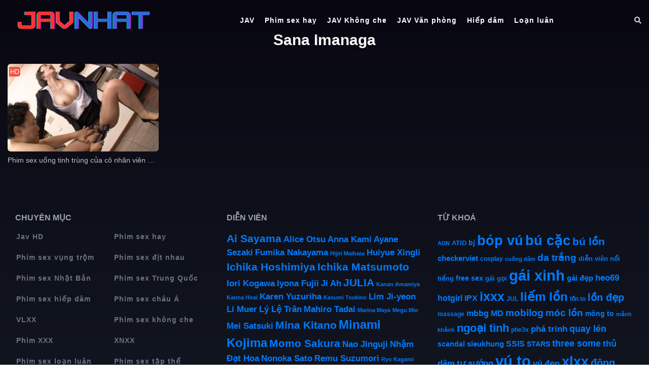

--- FILE ---
content_type: text/html; charset=UTF-8
request_url: https://javnhat.co/star/sana-imanaga/
body_size: 11883
content:
<!DOCTYPE html>
<html lang="vi" prefix="og: https://ogp.me/ns#">
<head>
  <meta charset="UTF-8">
  <meta name="viewport" content="width=device-width, initial-scale=1">
  <meta name="revisit-after" content="1 days"> 
  
<!-- Tối ưu hóa công cụ tìm kiếm bởi Rank Math PRO - https://rankmath.com/ -->
<title>Phịm sex Sana Imanaga - JAV Nhật</title>
<meta name="robots" content="follow, index, max-snippet:-1, max-video-preview:-1, max-image-preview:large"/>
<link rel="canonical" href="https://javnhat.co/star/sana-imanaga/" />
<meta property="og:locale" content="vi_VN" />
<meta property="og:type" content="article" />
<meta property="og:title" content="Phịm sex Sana Imanaga - JAV Nhật" />
<meta property="og:url" content="https://javnhat.co/star/sana-imanaga/" />
<meta property="og:site_name" content="jav nhật" />
<meta name="twitter:card" content="summary_large_image" />
<meta name="twitter:title" content="Phịm sex Sana Imanaga - JAV Nhật" />
<meta name="twitter:label1" content="Bài viết" />
<meta name="twitter:data1" content="1" />
<script type="application/ld+json" class="rank-math-schema-pro">{"@context":"https://schema.org","@graph":[{"@type":"Person","@id":"https://javnhat.co/#person","name":"adminx"},{"@type":"WebSite","@id":"https://javnhat.co/#website","url":"https://javnhat.co","name":"jav nh\u1eadt","publisher":{"@id":"https://javnhat.co/#person"},"inLanguage":"vi"},{"@type":"CollectionPage","@id":"https://javnhat.co/star/sana-imanaga/#webpage","url":"https://javnhat.co/star/sana-imanaga/","name":"Ph\u1ecbm sex Sana Imanaga - JAV Nh\u1eadt","isPartOf":{"@id":"https://javnhat.co/#website"},"inLanguage":"vi"}]}</script>
<!-- /Plugin SEO WordPress Rank Math -->

<style id='wp-img-auto-sizes-contain-inline-css' type='text/css'>
img:is([sizes=auto i],[sizes^="auto," i]){contain-intrinsic-size:3000px 1500px}
/*# sourceURL=wp-img-auto-sizes-contain-inline-css */
</style>

<link rel='stylesheet' id='wp-block-library-css' href='https://javnhat.co/wp-includes/css/dist/block-library/style.min.css?ver=6.9' type='text/css' media='all' />
<style id='global-styles-inline-css' type='text/css'>
:root{--wp--preset--aspect-ratio--square: 1;--wp--preset--aspect-ratio--4-3: 4/3;--wp--preset--aspect-ratio--3-4: 3/4;--wp--preset--aspect-ratio--3-2: 3/2;--wp--preset--aspect-ratio--2-3: 2/3;--wp--preset--aspect-ratio--16-9: 16/9;--wp--preset--aspect-ratio--9-16: 9/16;--wp--preset--color--black: #000000;--wp--preset--color--cyan-bluish-gray: #abb8c3;--wp--preset--color--white: #ffffff;--wp--preset--color--pale-pink: #f78da7;--wp--preset--color--vivid-red: #cf2e2e;--wp--preset--color--luminous-vivid-orange: #ff6900;--wp--preset--color--luminous-vivid-amber: #fcb900;--wp--preset--color--light-green-cyan: #7bdcb5;--wp--preset--color--vivid-green-cyan: #00d084;--wp--preset--color--pale-cyan-blue: #8ed1fc;--wp--preset--color--vivid-cyan-blue: #0693e3;--wp--preset--color--vivid-purple: #9b51e0;--wp--preset--gradient--vivid-cyan-blue-to-vivid-purple: linear-gradient(135deg,rgb(6,147,227) 0%,rgb(155,81,224) 100%);--wp--preset--gradient--light-green-cyan-to-vivid-green-cyan: linear-gradient(135deg,rgb(122,220,180) 0%,rgb(0,208,130) 100%);--wp--preset--gradient--luminous-vivid-amber-to-luminous-vivid-orange: linear-gradient(135deg,rgb(252,185,0) 0%,rgb(255,105,0) 100%);--wp--preset--gradient--luminous-vivid-orange-to-vivid-red: linear-gradient(135deg,rgb(255,105,0) 0%,rgb(207,46,46) 100%);--wp--preset--gradient--very-light-gray-to-cyan-bluish-gray: linear-gradient(135deg,rgb(238,238,238) 0%,rgb(169,184,195) 100%);--wp--preset--gradient--cool-to-warm-spectrum: linear-gradient(135deg,rgb(74,234,220) 0%,rgb(151,120,209) 20%,rgb(207,42,186) 40%,rgb(238,44,130) 60%,rgb(251,105,98) 80%,rgb(254,248,76) 100%);--wp--preset--gradient--blush-light-purple: linear-gradient(135deg,rgb(255,206,236) 0%,rgb(152,150,240) 100%);--wp--preset--gradient--blush-bordeaux: linear-gradient(135deg,rgb(254,205,165) 0%,rgb(254,45,45) 50%,rgb(107,0,62) 100%);--wp--preset--gradient--luminous-dusk: linear-gradient(135deg,rgb(255,203,112) 0%,rgb(199,81,192) 50%,rgb(65,88,208) 100%);--wp--preset--gradient--pale-ocean: linear-gradient(135deg,rgb(255,245,203) 0%,rgb(182,227,212) 50%,rgb(51,167,181) 100%);--wp--preset--gradient--electric-grass: linear-gradient(135deg,rgb(202,248,128) 0%,rgb(113,206,126) 100%);--wp--preset--gradient--midnight: linear-gradient(135deg,rgb(2,3,129) 0%,rgb(40,116,252) 100%);--wp--preset--font-size--small: 13px;--wp--preset--font-size--medium: 20px;--wp--preset--font-size--large: 36px;--wp--preset--font-size--x-large: 42px;--wp--preset--spacing--20: 0.44rem;--wp--preset--spacing--30: 0.67rem;--wp--preset--spacing--40: 1rem;--wp--preset--spacing--50: 1.5rem;--wp--preset--spacing--60: 2.25rem;--wp--preset--spacing--70: 3.38rem;--wp--preset--spacing--80: 5.06rem;--wp--preset--shadow--natural: 6px 6px 9px rgba(0, 0, 0, 0.2);--wp--preset--shadow--deep: 12px 12px 50px rgba(0, 0, 0, 0.4);--wp--preset--shadow--sharp: 6px 6px 0px rgba(0, 0, 0, 0.2);--wp--preset--shadow--outlined: 6px 6px 0px -3px rgb(255, 255, 255), 6px 6px rgb(0, 0, 0);--wp--preset--shadow--crisp: 6px 6px 0px rgb(0, 0, 0);}:where(.is-layout-flex){gap: 0.5em;}:where(.is-layout-grid){gap: 0.5em;}body .is-layout-flex{display: flex;}.is-layout-flex{flex-wrap: wrap;align-items: center;}.is-layout-flex > :is(*, div){margin: 0;}body .is-layout-grid{display: grid;}.is-layout-grid > :is(*, div){margin: 0;}:where(.wp-block-columns.is-layout-flex){gap: 2em;}:where(.wp-block-columns.is-layout-grid){gap: 2em;}:where(.wp-block-post-template.is-layout-flex){gap: 1.25em;}:where(.wp-block-post-template.is-layout-grid){gap: 1.25em;}.has-black-color{color: var(--wp--preset--color--black) !important;}.has-cyan-bluish-gray-color{color: var(--wp--preset--color--cyan-bluish-gray) !important;}.has-white-color{color: var(--wp--preset--color--white) !important;}.has-pale-pink-color{color: var(--wp--preset--color--pale-pink) !important;}.has-vivid-red-color{color: var(--wp--preset--color--vivid-red) !important;}.has-luminous-vivid-orange-color{color: var(--wp--preset--color--luminous-vivid-orange) !important;}.has-luminous-vivid-amber-color{color: var(--wp--preset--color--luminous-vivid-amber) !important;}.has-light-green-cyan-color{color: var(--wp--preset--color--light-green-cyan) !important;}.has-vivid-green-cyan-color{color: var(--wp--preset--color--vivid-green-cyan) !important;}.has-pale-cyan-blue-color{color: var(--wp--preset--color--pale-cyan-blue) !important;}.has-vivid-cyan-blue-color{color: var(--wp--preset--color--vivid-cyan-blue) !important;}.has-vivid-purple-color{color: var(--wp--preset--color--vivid-purple) !important;}.has-black-background-color{background-color: var(--wp--preset--color--black) !important;}.has-cyan-bluish-gray-background-color{background-color: var(--wp--preset--color--cyan-bluish-gray) !important;}.has-white-background-color{background-color: var(--wp--preset--color--white) !important;}.has-pale-pink-background-color{background-color: var(--wp--preset--color--pale-pink) !important;}.has-vivid-red-background-color{background-color: var(--wp--preset--color--vivid-red) !important;}.has-luminous-vivid-orange-background-color{background-color: var(--wp--preset--color--luminous-vivid-orange) !important;}.has-luminous-vivid-amber-background-color{background-color: var(--wp--preset--color--luminous-vivid-amber) !important;}.has-light-green-cyan-background-color{background-color: var(--wp--preset--color--light-green-cyan) !important;}.has-vivid-green-cyan-background-color{background-color: var(--wp--preset--color--vivid-green-cyan) !important;}.has-pale-cyan-blue-background-color{background-color: var(--wp--preset--color--pale-cyan-blue) !important;}.has-vivid-cyan-blue-background-color{background-color: var(--wp--preset--color--vivid-cyan-blue) !important;}.has-vivid-purple-background-color{background-color: var(--wp--preset--color--vivid-purple) !important;}.has-black-border-color{border-color: var(--wp--preset--color--black) !important;}.has-cyan-bluish-gray-border-color{border-color: var(--wp--preset--color--cyan-bluish-gray) !important;}.has-white-border-color{border-color: var(--wp--preset--color--white) !important;}.has-pale-pink-border-color{border-color: var(--wp--preset--color--pale-pink) !important;}.has-vivid-red-border-color{border-color: var(--wp--preset--color--vivid-red) !important;}.has-luminous-vivid-orange-border-color{border-color: var(--wp--preset--color--luminous-vivid-orange) !important;}.has-luminous-vivid-amber-border-color{border-color: var(--wp--preset--color--luminous-vivid-amber) !important;}.has-light-green-cyan-border-color{border-color: var(--wp--preset--color--light-green-cyan) !important;}.has-vivid-green-cyan-border-color{border-color: var(--wp--preset--color--vivid-green-cyan) !important;}.has-pale-cyan-blue-border-color{border-color: var(--wp--preset--color--pale-cyan-blue) !important;}.has-vivid-cyan-blue-border-color{border-color: var(--wp--preset--color--vivid-cyan-blue) !important;}.has-vivid-purple-border-color{border-color: var(--wp--preset--color--vivid-purple) !important;}.has-vivid-cyan-blue-to-vivid-purple-gradient-background{background: var(--wp--preset--gradient--vivid-cyan-blue-to-vivid-purple) !important;}.has-light-green-cyan-to-vivid-green-cyan-gradient-background{background: var(--wp--preset--gradient--light-green-cyan-to-vivid-green-cyan) !important;}.has-luminous-vivid-amber-to-luminous-vivid-orange-gradient-background{background: var(--wp--preset--gradient--luminous-vivid-amber-to-luminous-vivid-orange) !important;}.has-luminous-vivid-orange-to-vivid-red-gradient-background{background: var(--wp--preset--gradient--luminous-vivid-orange-to-vivid-red) !important;}.has-very-light-gray-to-cyan-bluish-gray-gradient-background{background: var(--wp--preset--gradient--very-light-gray-to-cyan-bluish-gray) !important;}.has-cool-to-warm-spectrum-gradient-background{background: var(--wp--preset--gradient--cool-to-warm-spectrum) !important;}.has-blush-light-purple-gradient-background{background: var(--wp--preset--gradient--blush-light-purple) !important;}.has-blush-bordeaux-gradient-background{background: var(--wp--preset--gradient--blush-bordeaux) !important;}.has-luminous-dusk-gradient-background{background: var(--wp--preset--gradient--luminous-dusk) !important;}.has-pale-ocean-gradient-background{background: var(--wp--preset--gradient--pale-ocean) !important;}.has-electric-grass-gradient-background{background: var(--wp--preset--gradient--electric-grass) !important;}.has-midnight-gradient-background{background: var(--wp--preset--gradient--midnight) !important;}.has-small-font-size{font-size: var(--wp--preset--font-size--small) !important;}.has-medium-font-size{font-size: var(--wp--preset--font-size--medium) !important;}.has-large-font-size{font-size: var(--wp--preset--font-size--large) !important;}.has-x-large-font-size{font-size: var(--wp--preset--font-size--x-large) !important;}
/*# sourceURL=global-styles-inline-css */
</style>

<style id='classic-theme-styles-inline-css' type='text/css'>
/*! This file is auto-generated */
.wp-block-button__link{color:#fff;background-color:#32373c;border-radius:9999px;box-shadow:none;text-decoration:none;padding:calc(.667em + 2px) calc(1.333em + 2px);font-size:1.125em}.wp-block-file__button{background:#32373c;color:#fff;text-decoration:none}
/*# sourceURL=/wp-includes/css/classic-themes.min.css */
</style>
<link rel='stylesheet' id='kakael-style-css' href='https://javnhat.co/wp-content/themes/kakael/style.css?ver=6.9' type='text/css' media='all' />
<link rel='stylesheet' id='fontawesome-css' href='https://javnhat.co/wp-content/themes/kakael/assets/css/all.min.css?ver=0.1.0' type='text/css' media='all' />
<link rel='stylesheet' id='bootstrap-css' href='https://javnhat.co/wp-content/themes/kakael/assets/css/bootstrap.min.css?ver=0.1.0' type='text/css' media='all' />
<link rel='stylesheet' id='main-css' href='https://javnhat.co/wp-content/themes/kakael/assets/css/main.css?ver=1768648768' type='text/css' media='all' />
<link rel='stylesheet' id='plus-css' href='https://javnhat.co/wp-content/themes/kakael/assets/css/plus.css?ver=1768648768' type='text/css' media='all' />
<link rel='stylesheet' id='responsive-css' href='https://javnhat.co/wp-content/themes/kakael/assets/css/responsive.css?ver=0.1.0' type='text/css' media='all' />
<script type="text/javascript" src="https://javnhat.co/wp-includes/js/jquery/jquery.min.js?ver=3.7.1" id="jquery-core-js"></script>
<script type="text/javascript" src="https://javnhat.co/wp-includes/js/jquery/jquery-migrate.min.js?ver=3.4.1" id="jquery-migrate-js" defer data-deferred="1"></script>
<link rel="https://api.w.org/" href="https://javnhat.co/wp-json/" /><link rel="EditURI" type="application/rsd+xml" title="RSD" href="https://javnhat.co/xmlrpc.php?rsd" />
<meta name="generator" content="WordPress 6.9" />
<script async data-cfasync="false" data-clocid="2014217" src="//badlandlispyippee.com/on.js"></script>
<script data-cfasync="false" type="text/javascript" src="//diagramjawlineunhappy.com/t/9/fret/meow4/2019179/e5680723.js"></script>
<script src="[data-uri]" defer></script><link rel="icon" href="https://javnhat.co/wp-content/uploads/2023/08/favicon.ico" sizes="32x32" />
<link rel="icon" href="https://javnhat.co/wp-content/uploads/2023/08/favicon.ico" sizes="192x192" />
<link rel="apple-touch-icon" href="https://javnhat.co/wp-content/uploads/2023/08/favicon.ico" />
<meta name="msapplication-TileImage" content="https://javnhat.co/wp-content/uploads/2023/08/favicon.ico" />
</head>
<body data-rsssl=1 class="archive tax-star term-sana-imanaga term-201 wp-theme-kakael">
  <div id="wrapper">
    <header>
      <div class="container">
        <div class="wrap-header d-flex justify-content-between align-items-center">
          <div class="show-in-mobile btn-header">
            <span class="mobile-button"><i class="fas fa-bars"></i></span>
            <span class="close-button"><i class="fas fa-times"></i></span>
          </div>
          <h1 class="logo" id="logo">
            <a href="https://javnhat.co">
              <img src="https://javnhat.co/wp-content/uploads/2023/08/javnhat.png" alt="JAV Nhật" />
            </a>
          </h1>
          <nav class="main-nav"><ul id="menu-header" class="menu"><li id="menu-item-10" class="menu-item menu-item-type-post_type menu-item-object-page menu-item-home menu-item-10"><a href="https://javnhat.co/">JAV</a></li>
<li id="menu-item-328" class="menu-item menu-item-type-taxonomy menu-item-object-category menu-item-328"><a href="https://javnhat.co/phim-sex-hay/">Phim sex hay</a></li>
<li id="menu-item-329" class="menu-item menu-item-type-taxonomy menu-item-object-category menu-item-329"><a href="https://javnhat.co/phim-sex-khong-che/">JAV Không che</a></li>
<li id="menu-item-330" class="menu-item menu-item-type-taxonomy menu-item-object-category menu-item-330"><a href="https://javnhat.co/phim-sex-van-phong/">JAV Văn phòng</a></li>
<li id="menu-item-1005" class="menu-item menu-item-type-taxonomy menu-item-object-category menu-item-1005"><a href="https://javnhat.co/phim-sex-hiep-dam/">Hiếp dâm</a></li>
<li id="menu-item-1006" class="menu-item menu-item-type-taxonomy menu-item-object-category menu-item-1006"><a href="https://javnhat.co/phim-sex-loan-luan/">Loạn luân</a></li>
</ul></nav>  
          <div class="header-search text-right">
            <span class="search-icon"><i class="fa fa-search"></i></span>
          </div>
          <div class="fixed-search">
            <form role="search" method="get" class="search-form" action="https://javnhat.co">
	<div class="d-flex align-items-center">
    	<input id="search-input" type="text" name="s" class="form-control form-control-sm" placeholder="Search..." value="">
    	<button type="submit" class="btn btn-text btn-sm"><i class="fa fa-search"></i> Search</button>
    </div>
</form>          </div>
        </div>
      </div>
    </header>
    <main>
      <div class="text-center hiadu" style="margin: 56px 0 0 0;">
        <div class="container">
          <script data-cfasync="false" type="text/javascript" src="//chaseherbalpasty.com/lv/esnk/2020272/code.js" async class="__clb-2020272"></script>        </div>
      </div><div class="container">
	<div class="body">
		<div class="tab-movies">
			<h1 class="title-movies center-title">Sana Imanaga</h1>
			<ul class="list-movies"><li class="item-movie">
	<a title="Phim sex uống tinh trùng của cô nhân viên Sana Imanaga dâm đãng trong văn phòng" href="https://javnhat.co/phim-sex-uong-tinh-trung-cua-co-nhan-vien-sana-imanaga-dam-dang-trong-van-phong/">
	<div class="image">
		<div class="movie-play">
			<img class="movie-thumbnail video-image" src="https://javnhat.co/wp-content/uploads/2023/09/phim-sex-uong-tinh-trung-cua-co-nhan-vien-sana-imanaga-dam-dang-trong-van-phong.jpg" alt="Phim sex uống tinh trùng của cô nhân viên Sana Imanaga dâm đãng trong văn phòng"/>
			<span class="cripple"></span>
					</div>
	</div>
	<div class="label">HD</div>	<div class="title-movie">Phim sex uống tinh trùng của cô nhân viên Sana Imanaga dâm đãng trong văn phòng</div>
	</a>
</li></ul><div class="cs-pagination"></div>		</div>
	</div>
</div>
    </main>
  <footer>
    <div class="container">
      <div class="footer-top">
        <div class="row" style="margin: 0;">
          <div class="col-md-4"><section id="nav_menu-3" class="widget widget_nav_menu"><h4 class="widget-title">Chuyên mục</h4><div class="menu-footer-container"><ul id="menu-footer" class="menu"><li id="menu-item-631" class="menu-item menu-item-type-taxonomy menu-item-object-category menu-item-631"><a href="https://javnhat.co/jav-hd/">Jav HD</a></li>
<li id="menu-item-632" class="menu-item menu-item-type-taxonomy menu-item-object-category menu-item-632"><a href="https://javnhat.co/phim-sex-hay/">Phim sex hay</a></li>
<li id="menu-item-633" class="menu-item menu-item-type-taxonomy menu-item-object-category menu-item-633"><a href="https://javnhat.co/phim-sex-vung-trom/">Phim sex vụng trộm</a></li>
<li id="menu-item-634" class="menu-item menu-item-type-taxonomy menu-item-object-category menu-item-634"><a href="https://javnhat.co/phim-sex-dit-nhau/">Phim sex địt nhau</a></li>
<li id="menu-item-635" class="menu-item menu-item-type-taxonomy menu-item-object-category menu-item-635"><a href="https://javnhat.co/phim-sex-nhat-ban/">Phim sex Nhật Bản</a></li>
<li id="menu-item-636" class="menu-item menu-item-type-taxonomy menu-item-object-category menu-item-636"><a href="https://javnhat.co/phim-sex-trung-quoc/">Phim sex Trung Quốc</a></li>
<li id="menu-item-637" class="menu-item menu-item-type-taxonomy menu-item-object-category menu-item-637"><a href="https://javnhat.co/phim-sex-hiep-dam/">Phim sex hiếp dâm</a></li>
<li id="menu-item-638" class="menu-item menu-item-type-taxonomy menu-item-object-category menu-item-638"><a href="https://javnhat.co/phim-sex-chau-a/">Phim sex châu Á</a></li>
<li id="menu-item-639" class="menu-item menu-item-type-taxonomy menu-item-object-category menu-item-639"><a href="https://javnhat.co/vlxx/">VLXX</a></li>
<li id="menu-item-640" class="menu-item menu-item-type-taxonomy menu-item-object-category menu-item-640"><a href="https://javnhat.co/phim-sex-khong-che/">Phim sex không che</a></li>
<li id="menu-item-641" class="menu-item menu-item-type-taxonomy menu-item-object-category menu-item-641"><a href="https://javnhat.co/phim-xxx/">Phim XXX</a></li>
<li id="menu-item-642" class="menu-item menu-item-type-taxonomy menu-item-object-category menu-item-642"><a href="https://javnhat.co/xnxx/">XNXX</a></li>
<li id="menu-item-643" class="menu-item menu-item-type-taxonomy menu-item-object-category menu-item-643"><a href="https://javnhat.co/phim-sex-loan-luan/">Phim sex loạn luân</a></li>
<li id="menu-item-644" class="menu-item menu-item-type-taxonomy menu-item-object-category menu-item-644"><a href="https://javnhat.co/phim-sex-tap-the/">Phim sex tập thể</a></li>
<li id="menu-item-645" class="menu-item menu-item-type-taxonomy menu-item-object-category menu-item-645"><a href="https://javnhat.co/xvideos/">Xvideos</a></li>
<li id="menu-item-646" class="menu-item menu-item-type-taxonomy menu-item-object-category menu-item-646"><a href="https://javnhat.co/phim-sex-beeg/">Phim sex BEEG</a></li>
<li id="menu-item-647" class="menu-item menu-item-type-taxonomy menu-item-object-category menu-item-647"><a href="https://javnhat.co/phim-sex-sinh-vien/">Phim sex sinh viên</a></li>
<li id="menu-item-648" class="menu-item menu-item-type-taxonomy menu-item-object-category menu-item-648"><a href="https://javnhat.co/phim-cap-3/">Phim cấp 3</a></li>
<li id="menu-item-649" class="menu-item menu-item-type-taxonomy menu-item-object-category menu-item-649"><a href="https://javnhat.co/phim-sex-van-phong/">Phim sex văn phòng</a></li>
<li id="menu-item-650" class="menu-item menu-item-type-taxonomy menu-item-object-category menu-item-650"><a href="https://javnhat.co/phim-sex-viet-nam/">Phim sex Việt Nam</a></li>
<li id="menu-item-651" class="menu-item menu-item-type-taxonomy menu-item-object-category menu-item-651"><a href="https://javnhat.co/phim-sex-han-quoc/">Phim sex Hàn Quốc</a></li>
<li id="menu-item-652" class="menu-item menu-item-type-taxonomy menu-item-object-category menu-item-652"><a href="https://javnhat.co/phim-sex-co-trang/">Phim sex cổ trang</a></li>
<li id="menu-item-653" class="menu-item menu-item-type-taxonomy menu-item-object-category menu-item-653"><a href="https://javnhat.co/phim-sex-vietsub/">Phim sex Vietsub</a></li>
<li id="menu-item-654" class="menu-item menu-item-type-taxonomy menu-item-object-category menu-item-654"><a href="https://javnhat.co/phim-sex-scandal/">Phim sex scandal</a></li>
</ul></div></section></div>
          <div class="col-md-4"><section id="tag_cloud-3" class="widget widget_tag_cloud"><h4 class="widget-title">Diễn viên</h4><div class="tagcloud"><a href="https://javnhat.co/star/ai-sayama/" class="tag-cloud-link tag-link-39 tag-link-position-1" style="font-size: 15.636363636364pt;" aria-label="Ai Sayama (3 mục)">Ai Sayama</a>
<a href="https://javnhat.co/star/alice-otsu/" class="tag-cloud-link tag-link-102 tag-link-position-2" style="font-size: 12.581818181818pt;" aria-label="Alice Otsu (2 mục)">Alice Otsu</a>
<a href="https://javnhat.co/star/anna-kami/" class="tag-cloud-link tag-link-50 tag-link-position-3" style="font-size: 12.581818181818pt;" aria-label="Anna Kami (2 mục)">Anna Kami</a>
<a href="https://javnhat.co/star/ayane-sezaki/" class="tag-cloud-link tag-link-321 tag-link-position-4" style="font-size: 12.581818181818pt;" aria-label="Ayane Sezaki (2 mục)">Ayane Sezaki</a>
<a href="https://javnhat.co/star/fumika-nakayama/" class="tag-cloud-link tag-link-60 tag-link-position-5" style="font-size: 12.581818181818pt;" aria-label="Fumika Nakayama (2 mục)">Fumika Nakayama</a>
<a href="https://javnhat.co/star/hijiri-maihara/" class="tag-cloud-link tag-link-428 tag-link-position-6" style="font-size: 8pt;" aria-label="Hijiri Maihara (1 mục)">Hijiri Maihara</a>
<a href="https://javnhat.co/star/huiyue-xingli/" class="tag-cloud-link tag-link-291 tag-link-position-7" style="font-size: 12.581818181818pt;" aria-label="Huiyue Xingli (2 mục)">Huiyue Xingli</a>
<a href="https://javnhat.co/star/ichika-hoshimiya/" class="tag-cloud-link tag-link-158 tag-link-position-8" style="font-size: 15.636363636364pt;" aria-label="Ichika Hoshimiya (3 mục)">Ichika Hoshimiya</a>
<a href="https://javnhat.co/star/ichika-matsumoto/" class="tag-cloud-link tag-link-14 tag-link-position-9" style="font-size: 15.636363636364pt;" aria-label="Ichika Matsumoto (3 mục)">Ichika Matsumoto</a>
<a href="https://javnhat.co/star/iori-kogawa/" class="tag-cloud-link tag-link-187 tag-link-position-10" style="font-size: 12.581818181818pt;" aria-label="Iori Kogawa (2 mục)">Iori Kogawa</a>
<a href="https://javnhat.co/star/iyona-fujii/" class="tag-cloud-link tag-link-532 tag-link-position-11" style="font-size: 12.581818181818pt;" aria-label="Iyona Fujii (2 mục)">Iyona Fujii</a>
<a href="https://javnhat.co/star/ji-ah/" class="tag-cloud-link tag-link-502 tag-link-position-12" style="font-size: 12.581818181818pt;" aria-label="Ji Ah (2 mục)">Ji Ah</a>
<a href="https://javnhat.co/star/julia/" class="tag-cloud-link tag-link-151 tag-link-position-13" style="font-size: 15.636363636364pt;" aria-label="JULIA (3 mục)">JULIA</a>
<a href="https://javnhat.co/star/kanan-amamiya/" class="tag-cloud-link tag-link-431 tag-link-position-14" style="font-size: 8pt;" aria-label="Kanan Amamiya (1 mục)">Kanan Amamiya</a>
<a href="https://javnhat.co/star/kanna-hirai/" class="tag-cloud-link tag-link-452 tag-link-position-15" style="font-size: 8pt;" aria-label="Kanna Hirai (1 mục)">Kanna Hirai</a>
<a href="https://javnhat.co/star/karen-yuzuriha/" class="tag-cloud-link tag-link-450 tag-link-position-16" style="font-size: 12.581818181818pt;" aria-label="Karen Yuzuriha (2 mục)">Karen Yuzuriha</a>
<a href="https://javnhat.co/star/kasumi-tsukino/" class="tag-cloud-link tag-link-457 tag-link-position-17" style="font-size: 8pt;" aria-label="Kasumi Tsukino (1 mục)">Kasumi Tsukino</a>
<a href="https://javnhat.co/star/lim-ji-yeon/" class="tag-cloud-link tag-link-281 tag-link-position-18" style="font-size: 12.581818181818pt;" aria-label="Lim Ji-yeon (2 mục)">Lim Ji-yeon</a>
<a href="https://javnhat.co/star/li-muer/" class="tag-cloud-link tag-link-273 tag-link-position-19" style="font-size: 12.581818181818pt;" aria-label="Li Muer (2 mục)">Li Muer</a>
<a href="https://javnhat.co/star/ly-le-tran/" class="tag-cloud-link tag-link-231 tag-link-position-20" style="font-size: 12.581818181818pt;" aria-label="Lý Lệ Trân (2 mục)">Lý Lệ Trân</a>
<a href="https://javnhat.co/star/mahiro-tadai/" class="tag-cloud-link tag-link-143 tag-link-position-21" style="font-size: 12.581818181818pt;" aria-label="Mahiro Tadai (2 mục)">Mahiro Tadai</a>
<a href="https://javnhat.co/star/marina-maya/" class="tag-cloud-link tag-link-420 tag-link-position-22" style="font-size: 8pt;" aria-label="Marina Maya (1 mục)">Marina Maya</a>
<a href="https://javnhat.co/star/megu-mio/" class="tag-cloud-link tag-link-454 tag-link-position-23" style="font-size: 8pt;" aria-label="Megu Mio (1 mục)">Megu Mio</a>
<a href="https://javnhat.co/star/mei-satsuki/" class="tag-cloud-link tag-link-471 tag-link-position-24" style="font-size: 12.581818181818pt;" aria-label="Mei Satsuki (2 mục)">Mei Satsuki</a>
<a href="https://javnhat.co/star/mina-kitano/" class="tag-cloud-link tag-link-486 tag-link-position-25" style="font-size: 15.636363636364pt;" aria-label="Mina Kitano (3 mục)">Mina Kitano</a>
<a href="https://javnhat.co/star/minami-kojima/" class="tag-cloud-link tag-link-332 tag-link-position-26" style="font-size: 18.181818181818pt;" aria-label="Minami Kojima (4 mục)">Minami Kojima</a>
<a href="https://javnhat.co/star/momo-sakura/" class="tag-cloud-link tag-link-340 tag-link-position-27" style="font-size: 15.636363636364pt;" aria-label="Momo Sakura (3 mục)">Momo Sakura</a>
<a href="https://javnhat.co/star/nao-jinguji/" class="tag-cloud-link tag-link-535 tag-link-position-28" style="font-size: 12.581818181818pt;" aria-label="Nao Jinguji (2 mục)">Nao Jinguji</a>
<a href="https://javnhat.co/star/nham-dat-hoa/" class="tag-cloud-link tag-link-571 tag-link-position-29" style="font-size: 12.581818181818pt;" aria-label="Nhậm Đạt Hoa (2 mục)">Nhậm Đạt Hoa</a>
<a href="https://javnhat.co/star/nonoka-sato/" class="tag-cloud-link tag-link-23 tag-link-position-30" style="font-size: 12.581818181818pt;" aria-label="Nonoka Sato (2 mục)">Nonoka Sato</a>
<a href="https://javnhat.co/star/remu-suzumori/" class="tag-cloud-link tag-link-236 tag-link-position-31" style="font-size: 12.581818181818pt;" aria-label="Remu Suzumori (2 mục)">Remu Suzumori</a>
<a href="https://javnhat.co/star/ryo-kagami/" class="tag-cloud-link tag-link-419 tag-link-position-32" style="font-size: 8pt;" aria-label="Ryo Kagami (1 mục)">Ryo Kagami</a>
<a href="https://javnhat.co/star/shen-nana/" class="tag-cloud-link tag-link-206 tag-link-position-33" style="font-size: 12.581818181818pt;" aria-label="Shen Nana (2 mục)">Shen Nana</a>
<a href="https://javnhat.co/star/si-woo/" class="tag-cloud-link tag-link-268 tag-link-position-34" style="font-size: 15.636363636364pt;" aria-label="Si Woo (3 mục)">Si Woo</a>
<a href="https://javnhat.co/star/sora-shiina/" class="tag-cloud-link tag-link-253 tag-link-position-35" style="font-size: 12.581818181818pt;" aria-label="Sora Shiina (2 mục)">Sora Shiina</a>
<a href="https://javnhat.co/star/sumire-mizukawa/" class="tag-cloud-link tag-link-493 tag-link-position-36" style="font-size: 12.581818181818pt;" aria-label="Sumire Mizukawa (2 mục)">Sumire Mizukawa</a>
<a href="https://javnhat.co/star/su-yutang/" class="tag-cloud-link tag-link-208 tag-link-position-37" style="font-size: 12.581818181818pt;" aria-label="Su Yutang (2 mục)">Su Yutang</a>
<a href="https://javnhat.co/star/thu-ky/" class="tag-cloud-link tag-link-229 tag-link-position-38" style="font-size: 12.581818181818pt;" aria-label="Thư Kỳ (2 mục)">Thư Kỳ</a>
<a href="https://javnhat.co/star/tsubaki-sannomiya/" class="tag-cloud-link tag-link-171 tag-link-position-39" style="font-size: 12.581818181818pt;" aria-label="Tsubaki Sannomiya (2 mục)">Tsubaki Sannomiya</a>
<a href="https://javnhat.co/star/tsukasa-aoi/" class="tag-cloud-link tag-link-169 tag-link-position-40" style="font-size: 12.581818181818pt;" aria-label="Tsukasa Aoi (2 mục)">Tsukasa Aoi</a>
<a href="https://javnhat.co/star/tu-cam-giang/" class="tag-cloud-link tag-link-230 tag-link-position-41" style="font-size: 12.581818181818pt;" aria-label="Từ Cẩm Giang (2 mục)">Từ Cẩm Giang</a>
<a href="https://javnhat.co/star/uta-hayano/" class="tag-cloud-link tag-link-330 tag-link-position-42" style="font-size: 12.581818181818pt;" aria-label="Uta Hayano (2 mục)">Uta Hayano</a>
<a href="https://javnhat.co/star/xia-qingzi/" class="tag-cloud-link tag-link-226 tag-link-position-43" style="font-size: 12.581818181818pt;" aria-label="Xia Qingzi (2 mục)">Xia Qingzi</a>
<a href="https://javnhat.co/star/xu-lei/" class="tag-cloud-link tag-link-212 tag-link-position-44" style="font-size: 12.581818181818pt;" aria-label="Xu Lei (2 mục)">Xu Lei</a>
<a href="https://javnhat.co/star/yu-shinoda/" class="tag-cloud-link tag-link-337 tag-link-position-45" style="font-size: 22pt;" aria-label="Yu Shinoda (6 mục)">Yu Shinoda</a></div>
</section></div>
          <div class="col-md-4"><section id="tag_cloud-4" class="widget widget_tag_cloud"><h4 class="widget-title">Từ khoá</h4><div class="tagcloud"><a href="https://javnhat.co/tag/adn/" class="tag-cloud-link tag-link-389 tag-link-position-1" style="font-size: 8pt;" aria-label="ADN (7 mục)">ADN</a>
<a href="https://javnhat.co/tag/atid/" class="tag-cloud-link tag-link-94 tag-link-position-2" style="font-size: 9.7818181818182pt;" aria-label="ATID (10 mục)">ATID</a>
<a href="https://javnhat.co/tag/bj/" class="tag-cloud-link tag-link-73 tag-link-position-3" style="font-size: 10.290909090909pt;" aria-label="bj (11 mục)">bj</a>
<a href="https://javnhat.co/tag/bop-vu/" class="tag-cloud-link tag-link-37 tag-link-position-4" style="font-size: 20.218181818182pt;" aria-label="bóp vú (71 mục)">bóp vú</a>
<a href="https://javnhat.co/tag/bu-cac/" class="tag-cloud-link tag-link-21 tag-link-position-5" style="font-size: 20.090909090909pt;" aria-label="bú cặc (70 mục)">bú cặc</a>
<a href="https://javnhat.co/tag/bu-lon/" class="tag-cloud-link tag-link-20 tag-link-position-6" style="font-size: 15.381818181818pt;" aria-label="bú lồn (29 mục)">bú lồn</a>
<a href="https://javnhat.co/tag/checkerviet/" class="tag-cloud-link tag-link-57 tag-link-position-7" style="font-size: 11.181818181818pt;" aria-label="checkerviet (13 mục)">checkerviet</a>
<a href="https://javnhat.co/tag/cosplay/" class="tag-cloud-link tag-link-223 tag-link-position-8" style="font-size: 9.2727272727273pt;" aria-label="cosplay (9 mục)">cosplay</a>
<a href="https://javnhat.co/tag/cuong-dam/" class="tag-cloud-link tag-link-333 tag-link-position-9" style="font-size: 8pt;" aria-label="cuồng dâm (7 mục)">cuồng dâm</a>
<a href="https://javnhat.co/tag/da-trang/" class="tag-cloud-link tag-link-163 tag-link-position-10" style="font-size: 14.363636363636pt;" aria-label="da trắng (24 mục)">da trắng</a>
<a href="https://javnhat.co/tag/dien-vien-noi-tieng/" class="tag-cloud-link tag-link-233 tag-link-position-11" style="font-size: 9.7818181818182pt;" aria-label="diễn viên nổi tiếng (10 mục)">diễn viên nổi tiếng</a>
<a href="https://javnhat.co/tag/free-sex/" class="tag-cloud-link tag-link-185 tag-link-position-12" style="font-size: 10.290909090909pt;" aria-label="free sex (11 mục)">free sex</a>
<a href="https://javnhat.co/tag/gai-goi/" class="tag-cloud-link tag-link-148 tag-link-position-13" style="font-size: 9.7818181818182pt;" aria-label="gái gọi (10 mục)">gái gọi</a>
<a href="https://javnhat.co/tag/gai-xinh/" class="tag-cloud-link tag-link-48 tag-link-position-14" style="font-size: 21.872727272727pt;" aria-label="gái xinh (96 mục)">gái xinh</a>
<a href="https://javnhat.co/tag/gai-dep/" class="tag-cloud-link tag-link-156 tag-link-position-15" style="font-size: 11.563636363636pt;" aria-label="gái đẹp (14 mục)">gái đẹp</a>
<a href="https://javnhat.co/tag/heo69/" class="tag-cloud-link tag-link-96 tag-link-position-16" style="font-size: 12.836363636364pt;" aria-label="heo69 (18 mục)">heo69</a>
<a href="https://javnhat.co/tag/hotgirl/" class="tag-cloud-link tag-link-217 tag-link-position-17" style="font-size: 11.818181818182pt;" aria-label="hotgirl (15 mục)">hotgirl</a>
<a href="https://javnhat.co/tag/ipx/" class="tag-cloud-link tag-link-46 tag-link-position-18" style="font-size: 12.2pt;" aria-label="IPX (16 mục)">IPX</a>
<a href="https://javnhat.co/tag/ixxx/" class="tag-cloud-link tag-link-53 tag-link-position-19" style="font-size: 19.072727272727pt;" aria-label="ixxx (58 mục)">ixxx</a>
<a href="https://javnhat.co/tag/jul/" class="tag-cloud-link tag-link-323 tag-link-position-20" style="font-size: 9.2727272727273pt;" aria-label="JUL (9 mục)">JUL</a>
<a href="https://javnhat.co/tag/liem-lon/" class="tag-cloud-link tag-link-22 tag-link-position-21" style="font-size: 18.309090909091pt;" aria-label="liếm lồn (50 mục)">liếm lồn</a>
<a href="https://javnhat.co/tag/lon-to/" class="tag-cloud-link tag-link-29 tag-link-position-22" style="font-size: 9.2727272727273pt;" aria-label="lồn to (9 mục)">lồn to</a>
<a href="https://javnhat.co/tag/lon-dep/" class="tag-cloud-link tag-link-28 tag-link-position-23" style="font-size: 14.745454545455pt;" aria-label="lồn đẹp (26 mục)">lồn đẹp</a>
<a href="https://javnhat.co/tag/massage/" class="tag-cloud-link tag-link-173 tag-link-position-24" style="font-size: 8.6363636363636pt;" aria-label="massage (8 mục)">massage</a>
<a href="https://javnhat.co/tag/mbbg/" class="tag-cloud-link tag-link-43 tag-link-position-25" style="font-size: 12.2pt;" aria-label="mbbg (16 mục)">mbbg</a>
<a href="https://javnhat.co/tag/md/" class="tag-cloud-link tag-link-205 tag-link-position-26" style="font-size: 11.818181818182pt;" aria-label="MD (15 mục)">MD</a>
<a href="https://javnhat.co/tag/mobilog/" class="tag-cloud-link tag-link-38 tag-link-position-27" style="font-size: 14.490909090909pt;" aria-label="mobilog (25 mục)">mobilog</a>
<a href="https://javnhat.co/tag/moc-lon/" class="tag-cloud-link tag-link-67 tag-link-position-28" style="font-size: 14.363636363636pt;" aria-label="móc lồn (24 mục)">móc lồn</a>
<a href="https://javnhat.co/tag/mong-to/" class="tag-cloud-link tag-link-124 tag-link-position-29" style="font-size: 10.672727272727pt;" aria-label="mông to (12 mục)">mông to</a>
<a href="https://javnhat.co/tag/manh-khanh/" class="tag-cloud-link tag-link-356 tag-link-position-30" style="font-size: 8pt;" aria-label="mảnh khảnh (7 mục)">mảnh khảnh</a>
<a href="https://javnhat.co/tag/ngoai-tinh/" class="tag-cloud-link tag-link-33 tag-link-position-31" style="font-size: 16.4pt;" aria-label="ngoại tình (35 mục)">ngoại tình</a>
<a href="https://javnhat.co/tag/phe3x/" class="tag-cloud-link tag-link-139 tag-link-position-32" style="font-size: 9.2727272727273pt;" aria-label="phe3x (9 mục)">phe3x</a>
<a href="https://javnhat.co/tag/pha-trinh/" class="tag-cloud-link tag-link-61 tag-link-position-33" style="font-size: 13.090909090909pt;" aria-label="phá trinh (19 mục)">phá trinh</a>
<a href="https://javnhat.co/tag/quay-len/" class="tag-cloud-link tag-link-136 tag-link-position-34" style="font-size: 13.854545454545pt;" aria-label="quay lén (22 mục)">quay lén</a>
<a href="https://javnhat.co/tag/scandal/" class="tag-cloud-link tag-link-219 tag-link-position-35" style="font-size: 10.290909090909pt;" aria-label="scandal (11 mục)">scandal</a>
<a href="https://javnhat.co/tag/sieukhung/" class="tag-cloud-link tag-link-132 tag-link-position-36" style="font-size: 11.181818181818pt;" aria-label="sieukhung (13 mục)">sieukhung</a>
<a href="https://javnhat.co/tag/ssis/" class="tag-cloud-link tag-link-62 tag-link-position-37" style="font-size: 12.2pt;" aria-label="SSIS (16 mục)">SSIS</a>
<a href="https://javnhat.co/tag/stars/" class="tag-cloud-link tag-link-51 tag-link-position-38" style="font-size: 10.672727272727pt;" aria-label="STARS (12 mục)">STARS</a>
<a href="https://javnhat.co/tag/three-some/" class="tag-cloud-link tag-link-56 tag-link-position-39" style="font-size: 13.854545454545pt;" aria-label="three some (22 mục)">three some</a>
<a href="https://javnhat.co/tag/thu-dam/" class="tag-cloud-link tag-link-101 tag-link-position-40" style="font-size: 13.090909090909pt;" aria-label="thủ dâm (19 mục)">thủ dâm</a>
<a href="https://javnhat.co/tag/tu-suong/" class="tag-cloud-link tag-link-66 tag-link-position-41" style="font-size: 12.581818181818pt;" aria-label="tự sướng (17 mục)">tự sướng</a>
<a href="https://javnhat.co/tag/vu-to/" class="tag-cloud-link tag-link-32 tag-link-position-42" style="font-size: 22pt;" aria-label="vú to (99 mục)">vú to</a>
<a href="https://javnhat.co/tag/vu-dep/" class="tag-cloud-link tag-link-74 tag-link-position-43" style="font-size: 12.2pt;" aria-label="vú đẹp (16 mục)">vú đẹp</a>
<a href="https://javnhat.co/tag/xlxx/" class="tag-cloud-link tag-link-52 tag-link-position-44" style="font-size: 20.218181818182pt;" aria-label="xlxx (72 mục)">xlxx</a>
<a href="https://javnhat.co/tag/dong-phuc/" class="tag-cloud-link tag-link-72 tag-link-position-45" style="font-size: 15pt;" aria-label="đông phục (27 mục)">đông phục</a></div>
</section><section id="nav_menu-4" class="widget widget_nav_menu"><h4 class="widget-title">Liên kết</h4><div class="menu-lien-ket-container"><ul id="menu-lien-ket" class="menu"><li id="menu-item-797" class="menu-item menu-item-type-custom menu-item-object-custom menu-item-797"><a href="https://phim18hd.one/">Phim 18+</a></li>
<li id="menu-item-799" class="menu-item menu-item-type-custom menu-item-object-custom menu-item-799"><a href="https://phimsextop.club/">SexTop1</a></li>
<li id="menu-item-1010" class="menu-item menu-item-type-custom menu-item-object-custom menu-item-1010"><a href="https://phimsechd.com/">Phim Sec</a></li>
<li id="menu-item-1018" class="menu-item menu-item-type-custom menu-item-object-custom menu-item-1018"><a href="https://fimsex.blog/">Phim Sexx</a></li>
</ul></div></section></div>
          <!-- <div class="col-md-2"></div>
          <div class="col-md-2"></div> -->
        </div>          
      </div>
      <div class="copyright">Copyright © 2026 <a href="https://javnhat.co">JAV Nhật</a> All rights reserved.</div>    </div>
  </footer>
  <div class="overlay"></div>
  <div id="menu-mobile" class="show-in-mobile">
    <nav class="main-nav"><ul id="menu-header-1" class="menu"><li class="menu-item menu-item-type-post_type menu-item-object-page menu-item-home menu-item-10"><a href="https://javnhat.co/">JAV</a></li>
<li class="menu-item menu-item-type-taxonomy menu-item-object-category menu-item-328"><a href="https://javnhat.co/phim-sex-hay/">Phim sex hay</a></li>
<li class="menu-item menu-item-type-taxonomy menu-item-object-category menu-item-329"><a href="https://javnhat.co/phim-sex-khong-che/">JAV Không che</a></li>
<li class="menu-item menu-item-type-taxonomy menu-item-object-category menu-item-330"><a href="https://javnhat.co/phim-sex-van-phong/">JAV Văn phòng</a></li>
<li class="menu-item menu-item-type-taxonomy menu-item-object-category menu-item-1005"><a href="https://javnhat.co/phim-sex-hiep-dam/">Hiếp dâm</a></li>
<li class="menu-item menu-item-type-taxonomy menu-item-object-category menu-item-1006"><a href="https://javnhat.co/phim-sex-loan-luan/">Loạn luân</a></li>
</ul></nav>  
  </div>
<script type="speculationrules">
{"prefetch":[{"source":"document","where":{"and":[{"href_matches":"/*"},{"not":{"href_matches":["/wp-*.php","/wp-admin/*","/wp-content/uploads/*","/wp-content/*","/wp-content/plugins/*","/wp-content/themes/kakael/*","/*\\?(.+)"]}},{"not":{"selector_matches":"a[rel~=\"nofollow\"]"}},{"not":{"selector_matches":".no-prefetch, .no-prefetch a"}}]},"eagerness":"conservative"}]}
</script>
<!-- Default Statcounter code for javnhat.co
https://javnhat.co/ -->
<script type="text/javascript" src="[data-uri]" defer></script>
<script type="text/javascript"
src="https://www.statcounter.com/counter/counter.js"
async defer data-deferred="1"></script>
<noscript><div class="statcounter"><a title="Web Analytics
Made Easy - Statcounter" href="https://statcounter.com/"
target="_blank"><img class="statcounter"
src="https://c.statcounter.com/13073207/0/14ff3551/1/"
alt="Web Analytics Made Easy - Statcounter"
referrerPolicy="no-referrer-when-downgrade"></a></div></noscript>
<!-- End of Statcounter Code --><script type="text/javascript" src="https://javnhat.co/wp-content/themes/kakael/assets/js/bootstrap.min.js?ver=6.9" id="bootstrap.min.js-js" defer data-deferred="1"></script>
<script type="text/javascript" src="https://javnhat.co/wp-content/themes/kakael/assets/js/main.js?ver=1768648768" id="main-js-js" defer data-deferred="1"></script>
<script data-no-optimize="1">window.lazyLoadOptions=Object.assign({},{threshold:300},window.lazyLoadOptions||{});!function(t,e){"object"==typeof exports&&"undefined"!=typeof module?module.exports=e():"function"==typeof define&&define.amd?define(e):(t="undefined"!=typeof globalThis?globalThis:t||self).LazyLoad=e()}(this,function(){"use strict";function e(){return(e=Object.assign||function(t){for(var e=1;e<arguments.length;e++){var n,a=arguments[e];for(n in a)Object.prototype.hasOwnProperty.call(a,n)&&(t[n]=a[n])}return t}).apply(this,arguments)}function o(t){return e({},at,t)}function l(t,e){return t.getAttribute(gt+e)}function c(t){return l(t,vt)}function s(t,e){return function(t,e,n){e=gt+e;null!==n?t.setAttribute(e,n):t.removeAttribute(e)}(t,vt,e)}function i(t){return s(t,null),0}function r(t){return null===c(t)}function u(t){return c(t)===_t}function d(t,e,n,a){t&&(void 0===a?void 0===n?t(e):t(e,n):t(e,n,a))}function f(t,e){et?t.classList.add(e):t.className+=(t.className?" ":"")+e}function _(t,e){et?t.classList.remove(e):t.className=t.className.replace(new RegExp("(^|\\s+)"+e+"(\\s+|$)")," ").replace(/^\s+/,"").replace(/\s+$/,"")}function g(t){return t.llTempImage}function v(t,e){!e||(e=e._observer)&&e.unobserve(t)}function b(t,e){t&&(t.loadingCount+=e)}function p(t,e){t&&(t.toLoadCount=e)}function n(t){for(var e,n=[],a=0;e=t.children[a];a+=1)"SOURCE"===e.tagName&&n.push(e);return n}function h(t,e){(t=t.parentNode)&&"PICTURE"===t.tagName&&n(t).forEach(e)}function a(t,e){n(t).forEach(e)}function m(t){return!!t[lt]}function E(t){return t[lt]}function I(t){return delete t[lt]}function y(e,t){var n;m(e)||(n={},t.forEach(function(t){n[t]=e.getAttribute(t)}),e[lt]=n)}function L(a,t){var o;m(a)&&(o=E(a),t.forEach(function(t){var e,n;e=a,(t=o[n=t])?e.setAttribute(n,t):e.removeAttribute(n)}))}function k(t,e,n){f(t,e.class_loading),s(t,st),n&&(b(n,1),d(e.callback_loading,t,n))}function A(t,e,n){n&&t.setAttribute(e,n)}function O(t,e){A(t,rt,l(t,e.data_sizes)),A(t,it,l(t,e.data_srcset)),A(t,ot,l(t,e.data_src))}function w(t,e,n){var a=l(t,e.data_bg_multi),o=l(t,e.data_bg_multi_hidpi);(a=nt&&o?o:a)&&(t.style.backgroundImage=a,n=n,f(t=t,(e=e).class_applied),s(t,dt),n&&(e.unobserve_completed&&v(t,e),d(e.callback_applied,t,n)))}function x(t,e){!e||0<e.loadingCount||0<e.toLoadCount||d(t.callback_finish,e)}function M(t,e,n){t.addEventListener(e,n),t.llEvLisnrs[e]=n}function N(t){return!!t.llEvLisnrs}function z(t){if(N(t)){var e,n,a=t.llEvLisnrs;for(e in a){var o=a[e];n=e,o=o,t.removeEventListener(n,o)}delete t.llEvLisnrs}}function C(t,e,n){var a;delete t.llTempImage,b(n,-1),(a=n)&&--a.toLoadCount,_(t,e.class_loading),e.unobserve_completed&&v(t,n)}function R(i,r,c){var l=g(i)||i;N(l)||function(t,e,n){N(t)||(t.llEvLisnrs={});var a="VIDEO"===t.tagName?"loadeddata":"load";M(t,a,e),M(t,"error",n)}(l,function(t){var e,n,a,o;n=r,a=c,o=u(e=i),C(e,n,a),f(e,n.class_loaded),s(e,ut),d(n.callback_loaded,e,a),o||x(n,a),z(l)},function(t){var e,n,a,o;n=r,a=c,o=u(e=i),C(e,n,a),f(e,n.class_error),s(e,ft),d(n.callback_error,e,a),o||x(n,a),z(l)})}function T(t,e,n){var a,o,i,r,c;t.llTempImage=document.createElement("IMG"),R(t,e,n),m(c=t)||(c[lt]={backgroundImage:c.style.backgroundImage}),i=n,r=l(a=t,(o=e).data_bg),c=l(a,o.data_bg_hidpi),(r=nt&&c?c:r)&&(a.style.backgroundImage='url("'.concat(r,'")'),g(a).setAttribute(ot,r),k(a,o,i)),w(t,e,n)}function G(t,e,n){var a;R(t,e,n),a=e,e=n,(t=Et[(n=t).tagName])&&(t(n,a),k(n,a,e))}function D(t,e,n){var a;a=t,(-1<It.indexOf(a.tagName)?G:T)(t,e,n)}function S(t,e,n){var a;t.setAttribute("loading","lazy"),R(t,e,n),a=e,(e=Et[(n=t).tagName])&&e(n,a),s(t,_t)}function V(t){t.removeAttribute(ot),t.removeAttribute(it),t.removeAttribute(rt)}function j(t){h(t,function(t){L(t,mt)}),L(t,mt)}function F(t){var e;(e=yt[t.tagName])?e(t):m(e=t)&&(t=E(e),e.style.backgroundImage=t.backgroundImage)}function P(t,e){var n;F(t),n=e,r(e=t)||u(e)||(_(e,n.class_entered),_(e,n.class_exited),_(e,n.class_applied),_(e,n.class_loading),_(e,n.class_loaded),_(e,n.class_error)),i(t),I(t)}function U(t,e,n,a){var o;n.cancel_on_exit&&(c(t)!==st||"IMG"===t.tagName&&(z(t),h(o=t,function(t){V(t)}),V(o),j(t),_(t,n.class_loading),b(a,-1),i(t),d(n.callback_cancel,t,e,a)))}function $(t,e,n,a){var o,i,r=(i=t,0<=bt.indexOf(c(i)));s(t,"entered"),f(t,n.class_entered),_(t,n.class_exited),o=t,i=a,n.unobserve_entered&&v(o,i),d(n.callback_enter,t,e,a),r||D(t,n,a)}function q(t){return t.use_native&&"loading"in HTMLImageElement.prototype}function H(t,o,i){t.forEach(function(t){return(a=t).isIntersecting||0<a.intersectionRatio?$(t.target,t,o,i):(e=t.target,n=t,a=o,t=i,void(r(e)||(f(e,a.class_exited),U(e,n,a,t),d(a.callback_exit,e,n,t))));var e,n,a})}function B(e,n){var t;tt&&!q(e)&&(n._observer=new IntersectionObserver(function(t){H(t,e,n)},{root:(t=e).container===document?null:t.container,rootMargin:t.thresholds||t.threshold+"px"}))}function J(t){return Array.prototype.slice.call(t)}function K(t){return t.container.querySelectorAll(t.elements_selector)}function Q(t){return c(t)===ft}function W(t,e){return e=t||K(e),J(e).filter(r)}function X(e,t){var n;(n=K(e),J(n).filter(Q)).forEach(function(t){_(t,e.class_error),i(t)}),t.update()}function t(t,e){var n,a,t=o(t);this._settings=t,this.loadingCount=0,B(t,this),n=t,a=this,Y&&window.addEventListener("online",function(){X(n,a)}),this.update(e)}var Y="undefined"!=typeof window,Z=Y&&!("onscroll"in window)||"undefined"!=typeof navigator&&/(gle|ing|ro)bot|crawl|spider/i.test(navigator.userAgent),tt=Y&&"IntersectionObserver"in window,et=Y&&"classList"in document.createElement("p"),nt=Y&&1<window.devicePixelRatio,at={elements_selector:".lazy",container:Z||Y?document:null,threshold:300,thresholds:null,data_src:"src",data_srcset:"srcset",data_sizes:"sizes",data_bg:"bg",data_bg_hidpi:"bg-hidpi",data_bg_multi:"bg-multi",data_bg_multi_hidpi:"bg-multi-hidpi",data_poster:"poster",class_applied:"applied",class_loading:"litespeed-loading",class_loaded:"litespeed-loaded",class_error:"error",class_entered:"entered",class_exited:"exited",unobserve_completed:!0,unobserve_entered:!1,cancel_on_exit:!0,callback_enter:null,callback_exit:null,callback_applied:null,callback_loading:null,callback_loaded:null,callback_error:null,callback_finish:null,callback_cancel:null,use_native:!1},ot="src",it="srcset",rt="sizes",ct="poster",lt="llOriginalAttrs",st="loading",ut="loaded",dt="applied",ft="error",_t="native",gt="data-",vt="ll-status",bt=[st,ut,dt,ft],pt=[ot],ht=[ot,ct],mt=[ot,it,rt],Et={IMG:function(t,e){h(t,function(t){y(t,mt),O(t,e)}),y(t,mt),O(t,e)},IFRAME:function(t,e){y(t,pt),A(t,ot,l(t,e.data_src))},VIDEO:function(t,e){a(t,function(t){y(t,pt),A(t,ot,l(t,e.data_src))}),y(t,ht),A(t,ct,l(t,e.data_poster)),A(t,ot,l(t,e.data_src)),t.load()}},It=["IMG","IFRAME","VIDEO"],yt={IMG:j,IFRAME:function(t){L(t,pt)},VIDEO:function(t){a(t,function(t){L(t,pt)}),L(t,ht),t.load()}},Lt=["IMG","IFRAME","VIDEO"];return t.prototype={update:function(t){var e,n,a,o=this._settings,i=W(t,o);{if(p(this,i.length),!Z&&tt)return q(o)?(e=o,n=this,i.forEach(function(t){-1!==Lt.indexOf(t.tagName)&&S(t,e,n)}),void p(n,0)):(t=this._observer,o=i,t.disconnect(),a=t,void o.forEach(function(t){a.observe(t)}));this.loadAll(i)}},destroy:function(){this._observer&&this._observer.disconnect(),K(this._settings).forEach(function(t){I(t)}),delete this._observer,delete this._settings,delete this.loadingCount,delete this.toLoadCount},loadAll:function(t){var e=this,n=this._settings;W(t,n).forEach(function(t){v(t,e),D(t,n,e)})},restoreAll:function(){var e=this._settings;K(e).forEach(function(t){P(t,e)})}},t.load=function(t,e){e=o(e);D(t,e)},t.resetStatus=function(t){i(t)},t}),function(t,e){"use strict";function n(){e.body.classList.add("litespeed_lazyloaded")}function a(){console.log("[LiteSpeed] Start Lazy Load"),o=new LazyLoad(Object.assign({},t.lazyLoadOptions||{},{elements_selector:"[data-lazyloaded]",callback_finish:n})),i=function(){o.update()},t.MutationObserver&&new MutationObserver(i).observe(e.documentElement,{childList:!0,subtree:!0,attributes:!0})}var o,i;t.addEventListener?t.addEventListener("load",a,!1):t.attachEvent("onload",a)}(window,document);</script><script defer src="https://static.cloudflareinsights.com/beacon.min.js/vcd15cbe7772f49c399c6a5babf22c1241717689176015" integrity="sha512-ZpsOmlRQV6y907TI0dKBHq9Md29nnaEIPlkf84rnaERnq6zvWvPUqr2ft8M1aS28oN72PdrCzSjY4U6VaAw1EQ==" data-cf-beacon='{"version":"2024.11.0","token":"335d09308cbf48d4979f3d6fa4e7bf9b","r":1,"server_timing":{"name":{"cfCacheStatus":true,"cfEdge":true,"cfExtPri":true,"cfL4":true,"cfOrigin":true,"cfSpeedBrain":true},"location_startswith":null}}' crossorigin="anonymous"></script>
</body>
</html>

<!-- Page cached by LiteSpeed Cache 7.7 on 2026-01-17 11:19:28 -->

--- FILE ---
content_type: text/css
request_url: https://javnhat.co/wp-content/themes/kakael/assets/css/main.css?ver=1768648768
body_size: 769
content:
@font-face {
  font-family: Halant;
  src: url(../fonts/halant-v8-latin-500.woff2);
}
/*@font-face {
  font-family: Inter;
  src: url(../fonts/inter-v3-latin-500.woff2);
}*/
@import url('https://fonts.googleapis.com/css2?family=Inter:wght@300;400;500;600;700&display=swap');
body {
    font-size: 14px;
    line-height: 19px;
    color: #cbdbd1;
    font-family: 'Inter', sans-serif;
    background-image: linear-gradient(to bottom,#090812,#111520 100vh,#07090e 200vh);
}
a, a:hover{text-decoration: none !important;font-weight: 600;}
#wrapper{overflow: hidden;margin: 0 auto;}
h1, h2, h3, h4, h5, h6 {
    margin-top: 0;
    margin-bottom: 15px;
}
img{
    max-width: 100%;
    height: auto;
}
.container{
    max-width: 1280px;
}
header{
	position: relative;
    z-index: 10;
    position: fixed;
    top: 0;
    left: 0;
    width: 100%;
    z-index: 999;
    background-image: linear-gradient(to bottom,#090812,rgb(9 8 18 / 0));
}
.mt-20{
    margin-top: 20px;
}
.wrap-header{
	padding: 5px 0;
    transition: .3s all ease-in-out;
    position: relative;
}
header h1#logo{
	margin: 0;
}
header h1#logo a{
	display: flex;
}
.menu, .menu .sub-menu{
	padding-left: 0;
	margin-bottom: 0;
}
.menu{
	display: -ms-flexbox;
    display: flex;
    -ms-flex-direction: column;
    flex-direction: column;
    padding-left: 0;
    margin-bottom: 0;
    list-style: none;
    -ms-flex-direction: row;
    flex-direction: row;
}
.menu li{
	position: relative;
	list-style-type: none;
	display: inline-block;
}
.menu li.menu-item-has-children:before {
    content: "";
    position: absolute;
    left: 39%;
    bottom: 0;
    width: 0;
    height: 0;
    border-bottom: 5px solid #ffc107;
    border-left: 5px solid transparent;
    border-right: 5px solid transparent;
    border-top: 5px solid transparent;
    visibility: hidden;
    opacity: 0;
    transition: .2s;
}
.menu li.menu-item-has-children:hover:before {
    opacity: 1;
    visibility: visible;
}
.menu .sub-menu{
	position: absolute;
	top: 100%;
	left: 0;
	background-color: #4c5358;
	min-width: 370px;
    column-count: 3;
    border-top: 3px solid #ffc107;
    background-color: #1e1c1ceb;
    box-shadow: 0 0 10px rgba(0,0,0,.1);
    z-index: 10;
	display: none;
}
.menu .sub-menu li,.header-bottom .menu .sub-menu li a{
	width: 100%;
}
.menu li:hover>.sub-menu{
	display: block;
}
.menu .sub-menu .sub-menu{
	top: 0;
	left: 100%;
}
.menu ul.sub-menu li a {
    text-transform: inherit;
}
.menu li a{
	color: #FFF;
    font-size: 14px;
    letter-spacing: 1px;
    padding: 13px 10px;
    display: inline-block;
}
.menu li a:hover{
	color: #ffc107;
}
.menu li.current-menu-item>a{
    color: #ffc107;
}
.menu .menu-item-has-children>a::after {
    display: inline-block;
    margin-left: .255em;
    vertical-align: .255em;
    content: "";
    border-top: .3em solid;
    border-right: .3em solid transparent;
    border-bottom: 0;
    border-left: .3em solid transparent;
}
.list-socials{
	padding-left: 0;
	margin-bottom: 0;
}
.list-socials li{
	list-style-type: none;
	display: inline-block;
	margin-left: 10px;
}
.list-socials li:first-child{
	margin-left: 0;
}
.list-socials li a{
	color: #bbb;
}
.list-socials li a:hover{
	color: #e73737;
}
header .search-form{
	width: 100%;
    position: relative;
}
header .search-form input {
    height: 40px;
    color: #81a1c1;
    background-color: #3b4252;
    border: 2px solid #81a1c1;
    border-radius: 0;
    border-top-left-radius: 0.25rem;
    border-bottom-left-radius: 0.25rem;
    padding: 8px 16px;
    outline: none;
    box-shadow: none;
}
header .search-form input::placeholder {
  color: #81a1c1;
  opacity: 1;
}
header .search-form input:-ms-input-placeholder {
  color: #81a1c1;
}
header .search-form input::-ms-input-placeholder {
  color: #81a1c1;
}
header .search-form button[type=submit], header .search-form button[type=submit]:hover, header .search-form button[type=submit]:focus {
    outline: none;
    background-color: #81a1c1 !important;
    color: #242933;
    border-radius: 0;
    border-top-right-radius: 0.375rem;
    border-bottom-right-radius: 0.375rem;
    height: 40px;
    padding: 8px 16px;
    outline: none !important;
    box-shadow: none !important;
    min-width: fit-content;
}
footer{
    padding: 64px 0;
    color: #6b7280;
    font-size: 16px;
    line-height: 1.5;
}
footer .widget-title{
    position: relative;
    font-size: 16px;
    color: rgb(156 163 175/1);
    margin-bottom: 1rem;
    font-weight: 600;
    text-transform: uppercase;
}
footer .footer-top{
    padding: 0;
}
footer .copyright{
    border-top: 1px solid rgb(55 65 81/1);
    text-align: center;
    padding-top:32px;
    font-size: 17px;
    color: #fff;
    margin: 48px 0;
}
footer .menu{
    padding-left: 0;
    display: block;
    flex-wrap: wrap;
    margin: 0;
}
footer .menu li{
    list-style-type: none;
    padding: 0;
    width: 100%;
    margin-bottom: 16px;
}
footer .menu li a {
    color: rgb(107 114 128/1);
    padding: 2px;
    display: block;
    text-transform: inherit;
}
footer .menu li a:hover{
    color: #e83381;
}

.show-in-mobile{
    display: none;
}
.overlay{
    position: fixed;
    top: 0;
    left: 0;
    width: 100%;
    height: 100%;
    background-color: rgb(0,0,0,0.5);
    z-index: 10;
    display: none;
}
.fixed-search{
    position: absolute;
    top: 100%;
    left: 0;
    width: 100%;
    display: none;
}

--- FILE ---
content_type: text/javascript
request_url: https://javnhat.co/wp-content/themes/kakael/assets/js/main.js?ver=1768648768
body_size: 1068
content:
jQuery(document).ready(function($){ 
    $('body').on("click",".video-server:not(.bt_active)",function(){
        $(this).addClass("bt_active").siblings(".video-server").removeClass("bt_active");
        var server = $(this).data('server');
        var id = $(this).parents(".server-wrap").data('id');
        $.ajax({
            url:  '/wp-admin/admin-ajax.php',
            type: 'POST',
            dataType: 'json',
            data: {
                action : 'get_link_iframe', 
                id: id,  
                server: server                         
            },      
            success: function(data){   
                if(data.type == "youtube"){
                    $("#video").html('<iframe src="'+data.url+'"></iframe>');
                }else if(data.type == "m3u8"){
                    $("#video").html('<div class="video-wrap" id="video-wrap"></div>');
                    const dp = new DPlayer({
                        container: document.getElementById('video-wrap'),
                        video: {
                            url: data.url,
                            type: 'hls',
                            pic: video_pic,
                        },
                        pluginOptions: {
                            hls: {
                                // hls config
                            },
                        },
                    });
                }else{
                    $("#video").html('<video width="" height="" controls poster="'+video_pic+'"><source src="'+data.url+'" type="video/mp4">Your browser does not support the video tag.</video>');
                }
                $(".list-backup").html("");
                for (var i = 0; i < data.backup; i++) {
                    $(".list-backup").append('<span class="play-listsv" data-backup="'+i+'">Link '+(i+1)+'</span>');
                }
                $('html,body').animate({
                    scrollTop: $("#video").offset().top - 46
                }, 300);
            }
        });
    });
    $('body').on("click",".load-more",function(e){
        e.preventDefault();
        var parent = $(this).parents('.tab-movies');
        var current = parseInt(parent.find('input[name=current]').val());
        var next = current + 1;
        var total = parseInt(parent.find('input[name=total]').val());
        var query = parent.find('input[name=query]').val();
        if(next <= total){
            $.ajax({
                url:  '/wp-admin/admin-ajax.php',
                type: 'POST',
                data: {
                    action : 'load_more_data', 
                    next: next, 
                    query: query,                         
                },      
                success: function(data){   
                    if(next >= total){
                        parent.find(".load-more").remove();
                    }
                    parent.find(".list-movies").append(data);
                }
            });
        }else{
            parent.find(".load-more").remove();
        }
    });
    /*$('body').on("click",".play-listsv",function(){
        var backup = $(this).data('backup');
        var server = $(".video-server.bt_active").data('server');
        var id = $(this).parents(".list-backup").data('id');
        $.ajax({
            url:  '/wp-admin/admin-ajax.php',
            type: 'POST',
            dataType: 'json',
            data: {
                action : 'get_link_iframe2', 
                id: id, 
                backup: backup, 
                server: server                         
            },      
            success: function(data){   
                if(data.type == "youtube"){
                    $("#video").html('<iframe src="'+data.url+'"></iframe>');
                }else if(data.type == "m3u8"){
                    $("#video").html('<div class="video-wrap" id="video-wrap"></div>');
                    const dp = new DPlayer({
                        container: document.getElementById('video-wrap'),
                        video: {
                            url: data.url,
                            type: 'hls',
                        },
                        pluginOptions: {
                            hls: {
                                // hls config
                            },
                        },
                    });
                }else{
                    $("#video").html('<video width="" height="" controls><source src="'+data.url+'" type="video/mp4">Your browser does not support the video tag.</video>');
                }
                $('html,body').animate({
                    scrollTop: $("#video").offset().top - 46
                }, 300);
            }
        });
    });*/
    if($("#video-wrap").length > 0){
        $("#video-wrap").html('');
        const dp = new DPlayer({
            container: document.getElementById('video-wrap'),
            video: {
                url: video_url,
                type: 'hls',
                pic: video_pic,
            },
            pluginOptions: {
                hls: {
                    // hls config
                },
            },
        });
        /*dp.on('error', function () {
            console.log('error');
            $(".video-server.bt_active+.video-server").trigger("click");
        });
        dp.on('emptied', function () {
            console.log('emptied');
            $(".video-server.bt_active+.video-server").trigger("click");
        });*/
    }
    $("body").on("click",".zoom",function(){
        $(this).toggleClass("active");
        if($(this).hasClass("active")){
            $(this).text("Zoom-");
        }else{
            $(this).text("Zoom+");
        }
        $(".body.player").toggleClass("has-sidebar");
        $(".sidebar").toggleClass("hidden");
    });
    $("body").on("click",".item-content-toggle .show-more",function(){
        if($(".infobv").hasClass("toggled")){
            $(".infobv").removeClass("toggled");
            $(this).text("View more");
        }else{
            $(".infobv").addClass("toggled");
            $(this).text("View less");
        }
    });

    if($(window).width() <=1024){
        $("#menu-mobile .menu .menu-item-has-children>a").append('<i class="fas fa-angle-down"></i>');
    }else{
        $("#menu-mobile .menu .menu-item-has-children>a>i").remove();
    }
    
    $("body").on("click","#menu-mobile .menu i",function(e){
        e.preventDefault();
        $(this).toggleClass("active");
        $(this).parent("a").siblings("ul.sub-menu").slideToggle();
    })
    $("body").on("click",".search-icon",function(){
        $(".fixed-search").slideToggle();
    })
    $(".mobile-button").on("click",function(){
        $(this).parent('.btn-header').addClass('active');
        $("#menu-mobile").addClass("active");
        $(".overlay").fadeIn();
    });
    $(".overlay, .close-button").on("click",function(){
        $("#menu-mobile").removeClass("active");
        $(this).parent('.btn-header').removeClass('active');
        $(".overlay").fadeOut();
    });

    function createCookie(name, value, days) {
        var expires;

        if (days) {
            var date = new Date();
            date.setTime(date.getTime() + (days * 24 * 60 * 60 * 1000));
            expires = "; expires=" + date.toGMTString();
        } else {
            expires = "";
        }
        document.cookie = encodeURIComponent(name) + "=" + encodeURIComponent(value) + expires + "; path=/";
    }

    function readCookie(name) {
        var nameEQ = encodeURIComponent(name) + "=";
        var ca = document.cookie.split(';');
        for (var i = 0; i < ca.length; i++) {
            var c = ca[i];
            while (c.charAt(0) === ' ')
                c = c.substring(1, c.length);
            if (c.indexOf(nameEQ) === 0)
                return decodeURIComponent(c.substring(nameEQ.length, c.length));
        }
        return null;
    }

    function eraseCookie(name) {
        createCookie(name, "", -1);
    }
    $("body").on("click",".close-catfish",function(e){
        e.preventDefault();
        var count = readCookie('ccatfish');
        if(count == "") count = 0; else count = parseInt(count);

        $(".catfish-image").fadeOut();
        createCookie('ccatfish',count+1,1);
    })
});